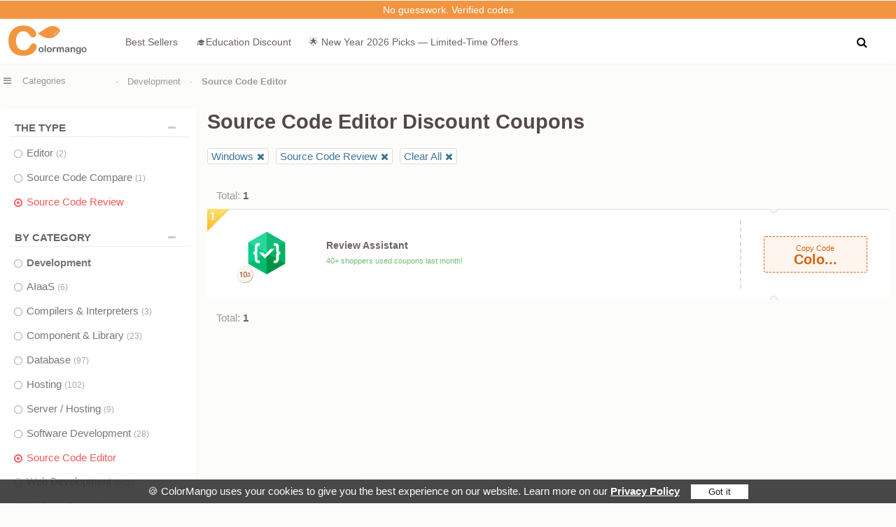

--- FILE ---
content_type: text/html; Charset=UTF-8
request_url: https://d3fqza4moyp3c4.cloudfront.net/development/source-code-editor/win_1.html?filter2=Source-Code-Review
body_size: 10643
content:
<!DOCTYPE html><html lang="en"><head><link rel="canonical" href="https://www.colormango.com/development/source-code-editor/index.html?filter2=Source-Code-Review" /> <meta http-equiv="Content-Type" content="text/html; charset=utf-8" /><meta name="viewport" content="width=device-width, initial-scale=1" /><meta name="robots" content="max-image-preview:large" /><meta property="fb:app_id" content="916141898506247" /><link rel="alternate" type="application/rss+xml" title="RSS 2.0" href="https://www.colormango.com/rss/blog.xml" /><link rel="alternate" type="application/atom+xml" title="Atom 1.0" href="https://www.colormango.com/rss/blog.atom" /><meta property="og:site_name" content="ColorMango" /><meta property="og:title" content="Source Code Review,  for Windows Discount Coupons" /><meta property="og:type" content="product" /><meta property="og:url" content="https://www.colormango.com/development/source-code-editor/index.html?filter2=Source-Code-Review" /><meta property="og:description" content="Buy Source Code Review Apps,  for Windows" /><meta name="twitter:site" content="@colormangonow"><title>Source Code Review,  for Windows Discount Coupons</title><!--<link rel="preconnect" href="https://fonts.gstatic.com">--><link rel="preload" as="style" href="https://www.colormango.com/skin/czmbmin-new.css" /><link rel="preload" as="font" href="/skin/fonts/fontawesome-webfont.woff2" type="font/woff2" crossorigin /><link rel="preload" as="image" href="https://www.colormango.com/skin/colormango.svg" media="screen and (min-width: 979px)" /><style>.month_rank{float: left;width: 100%;margin:5px 0;font-size: 11px;line-height: 12px;color:#2a9d2fab}.cata-top{position: absolute;top: -1px;left: 0;width: 32px;height: 32px;z-index:1}.list_bottom_used {position: absolute;left: 62%;top: 24px}.article-row{border: 1px solid #ddd;box-shadow: 0 1px 2px rgb(46 61 73 / 8%);margin: 0 0 15px;width:calc(100% - 2px);float: left;background:#fff}.article-title a{float: left;margin: 20px 0 0 10px;font-size: 18px;color:#222}.article-title a:hover{color: #f55a58}.catalog-article{float: left;margin: 10px 0 0 0;width:100%}.article-img{float: left;width: 180px}.article-title{float: left;width: calc(100% - 185px)}.article-img img{max-width:180px;}.viewmore.arrowup::after{content: "\f0d8";}.viewmore::after{font: normal normal normal 14px/1 FontAwesome;margin: 0px 0 0 5px;content: "\f0d7"}.viewmore {float: left;font-size: 13px;font-weight: 600;color: #666;padding: 5px 0;cursor: pointer;position: relative;margin: -6px 0 20px 0;background: #f7f7f7;width: 99%;text-align: center;box-shadow: 1px 1px 1px 0px #eee;}.hr_percent{background:url('/images/hr_percent.png') repeat-x;margin: 7px 5px 7px 1px;height: 8px;padding: 0;float:left}.hr_percent.the1{background-position:0 -13px;width:15px}.hr_percent_main label{float: left;font-size:11px}.hr_percent_main{float:left;width:90%;margin:0 0 5px 0}.prevnext{width:980px;float:left;margin:10px 0;padding:10px}.columns{width:47%;float:left}.columns a{color:#505050}.columns a:hover{color:#f55a58}.columns.text-right{float:right;text-align:right}.catalognav_a{float:left;margin-top:-10px}.catalogpolls span{margin:0;font-size:12px;float:none}.catalogpolls{margin:0 auto;max-width:820px}.tipstable1 td{padding:10px 5px;border-bottom:1px solid #eee;border-left:1px solid #eee}.tipstable1{border-collapse: collapse}.tipstable1 td:first-child{border-left:none}.free1{opacity:1;padding: 3px 7px;border: 1px solid #ccc;color: #333;background: linear-gradient(to bottom,#fff 0,#fafafa 100%);border-radius:3px;font-size:0.9rem}.free1.the1{color:#ccc}.free1.the1:hover{background: linear-gradient(to bottom,#fff 0,#fafafa 100%);border: 1px solid #ccc;color:#ccc;cursor:text}.free1:hover{background:#fff;color:#333;border:1px solid #eee;font-weight:400}.pros{color:#2a9d2f}.cons{color:#f55a58}.catalog_root_left{float:right;width:287px;padding:10px;border-top: 1px dashed #ccc}.catalog_root_main{float:left;margin:2px 0 2px 0;width:98%;}.cataloglistip{color:#505050;float: left;padding:5px 0 5px 5px;margin: 0;width:99%;font-size:13px;margin-bottom: 10px;background: #fff;box-shadow: 0 1px 3px #eee}.tipsimg{max-width:245px;border: 1px solid #ccc;padding:5px;background:#eee;margin: 5px 5px 2px 5px;float:right}.cataloglistip ul{float:left}.cataloglistip ul li{list-style-image: url('/images/li_green.png');margin-left:10px}.cataloglistip ul.decimal li{list-style-image: none;list-style-type: decimal}.cataloglistip label{float:left;margin: 0 0 10px 3px;min-width: 93%}.cataloglistip span{float:left;line-height: 35px;font-weight: 400;width:auto;font-size: 18px;margin-top: -11px;color:#f96b05}.cataloglistip .list-step span{width:99%}.cataloglistip span img{float:left}.cataloglistip div.catalog{width:635px;margin:0 0 0 -15px;box-shadow:none}.cataloglistip div.childCatalog li.the2:hover{cursor: pointer}.cataloglistip div.childCatalog li.the2 {width:643px;font-size: 16px;color: #36b}.cataloglistip div.childCatalog li.the1 {width:632px;padding-bottom:10px;margin-left:7px}.cataloglistip div.childCatalog span{width:36px}.cataloglistip div.childCatalog li.the1 label{border:1px solid #ccc;background: linear-gradient(to bottom,#ffffff 0,#fafafa 100%);min-width: 191px;margin:20px 6px 0 0;border-radius:3px;font-size: 14px}.cataloglistip div.childCatalog li.the1 label a{color:#666;float: left;line-height: 33px;padding: 5px 10px;width: calc(100% - 20px)}.cataloglistip div.childCatalog li.the1 label a:hover{background: #e9e9e9;}.cataloglistip div.childCatalog li.the1 label img{float:left}.cataloglistip ul.extereference li{list-style-image:none;line-height:32px;font-size:16px;background:url('/images/icon_out.png') no-repeat;padding-left:32px}.list-step div.rootCatalog{margin-bottom:0}.list-step div.childCatalog{padding-top:0}.list-step{border-left: 1px dashed #e4e4e4;float:left;position: relative;padding: 0 0 20px 15px;margin: 0 0 0 10px}.list-step.the1{margin-right:0;padding: 0 0 0 15px;width:100%}#fancybox-left-ico{left:20px;}#fancybox-right-ico{left:10px;}#fancybox-right:hover,#fancybox-left:hover{opacity: 1;}#fancybox-right {right: -60px;width:60px;opacity: 0.5;}#fancybox-left {left: -60px;width:60px;opacity: 0.5;} @font-face{font-family:'FontAwesome';font-display: swap; src:url('/skin/fonts/fontawesome-webfont.woff2') format('woff2');font-weight:normal;font-style:normal;}.fa{	display:inline-block;font:normal normal normal 14px/1 FontAwesome;    font-size:inherit;    text-rendering:auto;    -webkit-font-smoothing:antialiased;    -moz-osx-font-smoothing:grayscale}.fa-lg{	font-size:1.33333333em;    line-height:.75em;vertical-align:-15%}.fa-2x{font-size:2em}.fancybox-slide--iframe .fancybox-content{max-width  : 80%;max-height : 80%; margin: 0}.fa-3x{font-size:3em}.fa-4x{font-size:4em}.fa-5x{font-size:5em}.fa-fw{width:1.28571429em;text-align:center}.fa-ul{padding-left:0;margin-left:2.14285714em;list-style-type:none}.fa-ul>li{position:relative}.fa-li{position:absolute;left:-2.14285714em;width:2.14285714em;top:.14285714em;text-align:center}.fa-li.fa-lg{left:-1.85714286em}.fa-border{padding:.2em .25em .15em;border:solid .08em #eee;border-radius:.1em}.fa-pull-left{float:left}.fa-pull-right{float:right}.fa.fa-pull-left{margin-right:.3em}.fa.fa-pull-right{margin-left:.3em}.pull-right{float:right}.pull-left{float:left}.fa.pull-left{margin-right:.3em}.fa.pull-right{margin-left:.3em}.fa-spin{-webkit-animation:fa-spin 2s infinite linear;animation:fa-spin 2s infinite linear}.fa-pulse{-webkit-animation:fa-spin 1s infinite steps(8);animation:fa-spin 1s infinite steps(8)}@-webkit-keyframes fa-spin{0%{-webkit-transform:rotate(0deg);transform:rotate(0deg)}100%{-webkit-transform:rotate(359deg);transform:rotate(359deg)}}@keyframes fa-spin{0%{-webkit-transform:rotate(0deg);transform:rotate(0deg)}100%{-webkit-transform:rotate(359deg);transform:rotate(359deg)}}.fa-rotate-90{-ms-filter:"progid:DXImageTransform.Microsoft.BasicImage(rotation=1)";-webkit-transform:rotate(90deg);-ms-transform:rotate(90deg);transform:rotate(90deg)}.fa-rotate-180{-ms-filter:"progid:DXImageTransform.Microsoft.BasicImage(rotation=2)";-webkit-transform:rotate(180deg);-ms-transform:rotate(180deg);transform:rotate(180deg)}.fa-rotate-270{-ms-filter:"progid:DXImageTransform.Microsoft.BasicImage(rotation=3)";-webkit-transform:rotate(270deg);-ms-transform:rotate(270deg);transform:rotate(270deg)}.fa-flip-horizontal{-ms-filter:"progid:DXImageTransform.Microsoft.BasicImage(rotation=0, mirror=1)";-webkit-transform:scale(-1, 1);-ms-transform:scale(-1, 1);transform:scale(-1, 1)}.fa-flip-vertical{-ms-filter:"progid:DXImageTransform.Microsoft.BasicImage(rotation=2, mirror=1)";-webkit-transform:scale(1, -1);-ms-transform:scale(1, -1);transform:scale(1, -1)}:root .fa-rotate-90,:root .fa-rotate-180,:root .fa-rotate-270,:root .fa-flip-horizontal,:root .fa-flip-vertical{filter:none}.fa-stack{position:relative;display:inline-block;width:2em;height:2em;line-height:2em;vertical-align:middle}.fa-stack-1x,.fa-stack-2x{position:absolute;left:0;width:100%;text-align:center}.fa-stack-1x{line-height:inherit}.fa-stack-2x{font-size:2em}.fa-inverse{color:#fff}.fa-popular:before{content:"\e900"}.fa-search:before{content:"\f002"}.fa-envelope-o:before{content:"\f003"}.fa-star:before{content:"\f005"}.fa-bug:before{content: "\f188"}.fa-star-o:before{content:"\f006"}.fa-user:before{content:"\f007"}.fa-th-large:before{content:"\f009"}.fa-th:before{content:"\f00a"}.fa-th-list:before{content:"\f00b"}.fa-check:before{content:"\f00c"}.fa-remove:before,.fa-close:before,.fa-times:before{content:"\f00d"}.fa-power-off:before{content:"\f011"}.fa-gear:before,.fa-cog:before{content:"\f013"}.fa-home:before{content:"\f015"}.fa-file-o:before{content:"\f016"}.fa-clock-o:before{content:"\f017"}.fa-download:before{content:"\f019"}.fa-arrow-circle-o-down:before{content:"\f01a"}.fa-arrow-circle-o-up:before{content:"\f01b"}.fa-play-circle-o:before{content:"\f01d"}.fa-lock:before{content:"\f023"}.fa-tag:before{content:"\f02b"}.fa-tags:before{content:"\f02c"}.fa-bookmark:before{content:"\f02e"}.fa-align-justify:before{content:"\f039"}.fa-list:before{content:"\f03a"}.fa-video-camera:before{content:"\f03d"}.fa-photo:before,.fa-image:before,.fa-picture-o:before{content:"\f03e"}.fa-pencil:before{content:"\f040"}.fa-map-marker:before{content:"\f041"}.fa-share-square-o:before{content:"\f045"}.fa-check-square-o:before{content:"\f046"}.fa-play:before{content:"\f04b"}.fa-pause:before{content:"\f04c"}.fa-stop:before{content:"\f04d"}.fa-chevron-left:before{content:"\f053"}.fa-chevron-right:before{content:"\f054"}.fa-plus-circle:before{content:"\f055"}.fa-minus-circle:before{content:"\f056"}.fa-times-circle:before{content:"\f057"}.fa-check-circle:before{content:"\f058"}.fa-question-circle:before{content:"\f059"}.fa-info-circle:before{content:"\f05a"}.fa-times-circle-o:before{content:"\f05c"}.fa-check-circle-o:before{content:"\f05d"}.fa-arrow-left:before{content:"\f060"}.fa-arrow-right:before{content:"\f061"}.fa-arrow-up:before{content:"\f062"}.fa-arrow-down:before{content:"\f063"}.fa-mail-forward:before{content:"\f064"}.fa-share:before{content: "\f1e0"}.fa-plus:before{content:"\f067"}.fa-minus:before{content:"\f068"}.fa-exclamation-circle:before{content:"\f06a"}.fa-gift:before{content:"\f06b"}.fa-fire:before{content:"\f06d"}.fa-qa:before{content:"\f1a7"}.fa-eye:before{content:"\f06e"}.fa-warning:before,.fa-exclamation-triangle:before{content:"\f071"}.fa-calendar:before{content:"\f073"}.fa-comment:before{content:"\f075"}.fa-chevron-up:before{content:"\f077"}.fa-chevron-down:before{content:"\f078"}.fa-shopping-cart:before{content:"\f07a"}.fa-folder:before{content:"\f07b"}.fa-folder-open:before{content:"\f07c"}.fa-bar-chart:before{content:"\f080"}.fa-twitter-square:before{content:"\f081"}.fa-facebook-square:before{content:"\f082"}.fa-comments:before{content:"\f086"}.fa-thumbs-o-up:before{content:"\f087"}.fa-thumbs-o-down:before{content:"\f088"}.fa-star-half:before{content:"\f089"}.fa-heart-o:before{content:"\f08a"}.fa-sign-out:before{content:"\f08b"}.fa-linkedin-square:before{content:"\f08c"}.fa-thumb-tack:before{content:"\f08d"}.fa-external-link:before{content:"\f08e"}.fa-sign-in:before{content:"\f090"}.fa-trophy:before{content:"\f091"}.fa-upload:before{content:"\f093"}.fa-lemon-o:before{content:"\f094"}.fa-phone:before{content:"\f095"}.fa-square-o:before{content:"\f096"}.fa-bookmark-o:before{content:"\f097"}.fa-phone-square:before{content:"\f098"}.fa-twitter:before{content:"\f099"}.fa-facebook-f:before,.fa-facebook:before{content:"\f09a"}.fa-unlock:before{content:"\f09c"}.fa-credit-card:before{content:"\f09d"}.fa-feed:before,.fa-rss:before{content:"\f09e"}.fa-bell:before{content:"\f0f3"}.fa-certificate:before{content:"\f0a3"}.fa-arrow-circle-left:before{content:"\f0a8"}.fa-arrow-circle-right:before{content:"\f0a9"}.fa-arrow-circle-up:before{content:"\f0aa"}.fa-arrow-circle-down:before{content:"\f0ab"}.fa-globe:before{content:"\f0ac"}.fa-filter:before{content:"\f0b0"}.fa-group:before,.fa-users:before{content:"\f0c0"}.fa-cloud:before{content:"\f0c2"}.fa-stopno:before{content:"\f2c4"}.fa-cut:before,.fa-scissors:before{content:"\f0c4"}.fa-copy:before,.fa-files-o:before{content:"\f0c5"}.fa-square:before{content:"\f0c8"}.fa-navicon:before,.fa-reorder:before,.fa-bars:before{content:"\f0c9"}.fa-list-ul:before{content:"\f0ca"}.fa-magic:before{content:"\f0d0"}.fa-pinterest:before{content:"\f0d2"}.fa-pinterest-square:before{content:"\f0d3"}.fa-money:before{content:"\f0d6"}.fa-caret-down:before{content:"\f0d7"}.fa-caret-up:before{content:"\f0d8"}.fa-caret-left:before{content:"\f0d9"}.fa-caret-right:before{content:"\f0da"}.fa-unsorted:before,.fa-sort:before{content:"\f0dc"}.fa-sort-down:before,.fa-sort-desc:before{content:"\f0dd"}.fa-sort-up:before,.fa-sort-asc:before{content:"\f0de"}.fa-envelope:before{content:"\f0e0"}.fa-linkedin:before{content:"\f0e1"}.fa-comment-o:before{content:"\f0e5"}.fa-comments-o:before{content:"\f0e6"}.fa-flash:before,.fa-bolt:before{content:"\f0e7"}.fa-umbrella:before{content:"\f0e9"}.fa-paste:before,.fa-clipboard:before{content:"\f0ea"}.fa-lightbulb-o:before{content:"\f0eb"}.fa-cloud-download:before{content:"\f0ed"}.fa-cloud-upload:before{content:"\f0ee"}.fa-bell-o:before{content:"\f0a2"}.fa-coffee:before{content:"\f0f4"}.fa-file-text-o:before{content:"\f0f6"}.fa-plus-square:before{content:"\f0fe"}.fa-angle-double-left:before{content:"\f100"}.fa-angle-double-right:before{content:"\f101"}.fa-angle-double-up:before{content:"\f102"}.fa-angle-double-down:before{content:"\f103"}.fa-angle-left:before{content:"\f104"}.fa-angle-right:before{content:"\f105"}.fa-angle-up:before{content:"\f106"}.fa-angle-down:before{content:"\f107"}.fa-desktop:before{content:"\f108"}.fa-laptop:before{content:"\f109"}.fa-mobile-phone:before,.fa-mobile:before{content:"\f10b"}.fa-circle-o:before{content:"\f10c"}.fa-quote-left:before{content:"\f10d"}.fa-quote-right:before{content:"\f10e"}.fa-circle:before{content:"\f111"}.fa-mail-reply:before,.fa-reply:before{content:"\f112"}.fa-meh-o:before{content:"\f11a"}.fa-code:before{content:"\f121"}.fa-mail-reply-all:before,.fa-reply-all:before{content:"\f122"}.fa-star-half-empty:before,.fa-star-half-full:before,.fa-star-half-o:before{content:"\f123"}.fa-location-arrow:before{content:"\f124"}.fa-crop:before{content:"\f125"}.fa-question:before{content:"\f128"}.fa-info:before{content:"\f129"}.fa-exclamation:before{content:"\f12a"}.fa-shield:before{content:"\f132"}.fa-calendar-o:before{content:"\f133"}.fa-chevron-circle-left:before{content:"\f137"}.fa-chevron-circle-right:before{content:"\f138"}.fa-chevron-circle-up:before{content:"\f139"}.fa-chevron-circle-down:before{content:"\f13a"}.fa-unlock-alt:before{content:"\f13e"}.fa-ellipsis-h:before{content:"\f141"}.fa-ellipsis-v:before{content:"\f142"}.fa-rss-square:before{content:"\f143"}.fa-play-circle:before{content:"\f144"}.fa-ticket:before{content:"\f145"}.fa-minus-square:before{content:"\f146"}.fa-minus-square-o:before{content:"\f147"}.fa-check-square:before{content:"\f14a"}.fa-external-link-square:before{content:"\f14c"}.fa-share-square:before{content:"\f14d"}.fa-toggle-down:before,.fa-caret-square-o-down:before{content:"\f150"}.fa-toggle-up:before,.fa-caret-square-o-up:before{content:"\f151"}.fa-toggle-right:before,.fa-caret-square-o-right:before{content:"\f152"}.fa-euro:before,.fa-eur:before{content:"\f153"}.fa-gbp:before{content:"\f154"}.fa-dollar:before,.fa-usd:before{content:"\f155"}.fa-cny:before,.fa-rmb:before,.fa-yen:before,.fa-jpy:before{content:"\f157"}.fa-file:before{content:"\f15b"}.fa-file-text:before{content:"\f15c"}.fa-sort-alpha-asc:before{content:"\f15d"}.fa-sort-alpha-desc:before{content:"\f15e"}.fa-thumbs-up:before{content:"\f164"}.fa-thumbs-down:before{content:"\f165"}.fa-youtube-square:before{content:"\f166"}.fa-youtube:before{content:"\f167"}.fa-youtube-play:before{content:"\f16a"}.fa-instagram:before{content:"\f16d"}.fa-long-arrow-down:before{content:"\f175"}.fa-long-arrow-up:before{content:"\f176"}.fa-long-arrow-left:before{content:"\f177"}.fa-long-arrow-right:before{content:"\f178"}.fa-apple:before{content:"\f179"}.fa-windows:before{content:"\f17a"}.fa-android:before{content:"\f17b"}.fa-linux:before{content:"\f17c"}.fa-skype:before{content:"\f17e"}.fa-arrow-circle-o-right:before{content:"\f18e"}.fa-arrow-circle-o-left:before{content:"\f190"}.fa-toggle-left:before,.fa-caret-square-o-left:before{content:"\f191"}.fa-dot-circle-o:before{content:"\f192"}.fa-plus-square-o:before{content:"\f196"}.fa-envelope-square:before{content:"\f199"}.fa-wordpress:before{content:"\f19a"}.fa-google:before{content:"\f1a0"}.fa-reddit:before{content:"\f1a1"}.fa-reddit-square:before{content:"\f1a2"}.fa-x:before{content:"\f2c5"}.fa-language:before{content:"\f1ab"}.fa-steam:before{content:"\f1b6"}.fa-steam-square:before{content:"\f1b7"}.fa-file-pdf-o:before{content:"\f1c1"}.fa-circle-o-notch:before{content:"\f1ce"}.fa-circle-thin:before{content:"\f1db"}.fa-share-alt:before{content:"\f1e0"}.fa-share-alt-square:before{content:"\f1e1"}.fa-newspaper-o:before{content:"\f1ea"}.fa-paypal:before{content:"\f1ed"}.fa-cc-paypal:before{content:"\f1f4"}.fa-copyright:before{content:"\f1f9"}.fa-toggle-off:before{content:"\f204"}.fa-toggle-on:before{content:"\f205"}.fa-cc:before{content:"\f20a"}.fa-cart-plus:before{content:"\f217"}.fa-cart-arrow-down:before{content:"\f218"}.fa-diamond:before{content:"\f219"}.fa-user-secret:before{content:"\f21b"}.fa-street-view:before{content:"\f21d"}.fa-heartbeat:before{content:"\f21e"}.fa-genderless:before{content:"\f22d"}.fa-facebook-official:before{content:"\f230"}.fa-pinterest-p:before{content:"\f231"}.fa-whatsapp:before{content:"\f232"}.fa-server:before{content:"\f233"}.fa-user-plus:before{content:"\f234"}.fa-expeditedssl:before{content:"\f23e"}.fa-sticky-note:before{content:"\f249"}.fa-sticky-note-o:before{content:"\f24a"}.fa-clone:before{content:"\f24d"}.fa-registered:before{content:"\f25d"}.fa-safari:before{content:"\f267"}.fa-chrome:before{content:"\f268"}.fa-firefox:before{content:"\f269"}.fa-amazon:before{content:"\f270"}.fa-commenting:before{content:"\f27a"}.fa-commenting-o:before{content:"\f27b"}.fa-reddit-alien:before{content:"\f281"}.fa-credit-card-alt:before{content:"\f283"}.fa-pause-circle:before{content:"\f28b"}.fa-pause-circle-o:before{content:"\f28c"}.fa-shopping-bag:before{content:"\f290"}.fa-hashtag:before{content:"\f292"}.fa-percent:before{content:"\f295"}.fa-question-circle-o:before{content:"\f29c"}.fa-viadeo:before{content:"\f2a9"}.fa-viadeo-square:before{content:"\f2aa"}.fa-snapchat:before{content:"\f2ab"}.fa-snapchat-ghost:before{content:"\f2ac"}.fa-snapchat-square:before{content:"\f2ad"}.fa-first-order:before{content:"\f2b0"}.fa-yoast:before{content:"\f2b1"}.fa-envelope-open:before{content:"\f2b6"}.fa-envelope-open-o:before{content:"\f2b7"}.fa-user-circle:before{content:"\f2bd"}.fa-user-circle-o:before{content:"\f2be"}.fa-user-o:before{content:"\f2c0"}.fa-drivers-license-o:before,.fa-id-card-o:before{content:"\f2c3"}.fa-free-code-camp:before{content:"\f2c5"}.fa-hottest:before{content:"\e900"}.sr-only{position:absolute;width:1px;height:1px;padding:0;margin:-1px;overflow:hidden;clip:rect(0, 0, 0, 0);border:0}.sr-only-focusable:active,.sr-only-focusable:focus{position:static;width:auto;height:auto;margin:0;overflow:visible;clip:auto}</style><link rel="alternate" hreflang="x-default" href="https://www.colormango.com/development/source-code-editor/win_1.html?filter2=Source-Code-Review" /><link rel="alternate" hreflang="en" href="https://www.colormango.com/development/source-code-editor/win_1.html?filter2=Source-Code-Review" /><link rel="alternate" hreflang="ja" href="https://jp.colormango.com/development/source-code-editor/win_1.html?filter2=Source-Code-Review" /><link rel="alternate" hreflang="de" href="https://de.colormango.com/development/source-code-editor/win_1.html?filter2=Source-Code-Review" /><link rel="alternate" hreflang="fr" href="https://fr.colormango.com/development/source-code-editor/win_1.html?filter2=Source-Code-Review" /><link rel="stylesheet" type="text/css" href="https://www.colormango.com/skin/czmbmin-new.css" /><link rel="preload" as="style" href="https://www.colormango.com/skin/fancybox/fancybox.4.min.css"><link rel="stylesheet" href="https://www.colormango.com/skin/fancybox/fancybox.4.min.css"><link rel="shortcut icon" href="https://www.colormango.com/skin/ico.png" type="image/png" /><script defer src="https://www.colormango.com/skin/fancybox/fancybox.4.min.js"></script><!-- Google Tag Manager --><script>if (window.innerWidth > 979) {(function(w,d,s,l,i){w[l]=w[l]||[];w[l].push({'gtm.start':new Date().getTime(),event:'gtm.js'});var f=d.getElementsByTagName(s)[0],j=d.createElement(s),dl=l!='dataLayer'?'&l='+l:'';j.async=true;j.src='https://www.googletagmanager.com/gtm.js?id='+i+dl;f.parentNode.insertBefore(j,f);})(window,document,'script','dataLayer','GTM-PBWHB8');}</script><!-- End Google Tag Manager --><script defer>if (window.innerWidth < 979) {}else{var s4=document.createElement("script");s4.src="/js/jquery.min.js";document.head.appendChild(s4);}</script><noscript><iframe src="https://www.googletagmanager.com/ns.html?id=GTM-PBWHB8" height="0" width="0" style="display:none;visibility:hidden"></iframe></noscript><script type="text/javascript" src="/js/changeview.js"></script></head><body class="index_body"><div id="showprivacy" class="setprivacy">🍪 ColorMango uses your cookies to give you the best experience on our website. Learn more on our <a href="/info/privacy.asp">Privacy Policy</a> <button onclick="hidesetprivacy()">Got it</button></div><a id="pagetop"></a><div id="mess_bar"><a href="/info/payout.asp">No guesswork. Verified codes</a></div><div class="site-support for_desk"><a href="/info/shopper-helper.asp" title="Customer Support"><i class="fa fa-comments"></i></a></div><div id="short-nav" class="clear"><span><a href="https://www.colormango.com/" class="sitelogo" title="A special store provides best desktop software at discount prices">&nbsp;</a><a href="https://www.colormango.com/top/">Best Sellers</a><a href="https://www.colormango.com/education/">🎓Education Discount</a><a href="/holidays.html">📩 Email‑exclusive offer</a><div id="topads1"></div><button class="top-search" data-fancybox="dialog" data-src="#dld-ad1" title="Find Best Deals"><i class="fa fa-search"></i></button></span></div><div id="dld-ad1"><span class="for_mobile"><a href="https://www.colormango.com/" class="sitelogo" title="A special store provides best desktop software at discount prices">&nbsp;</a></span><div class="search_top"><form action="/search/index.asp" method="get" name="sForm"><input placeholder="Search Discount" class="inputsearch" name="keyword" type="text" value="" size="80" maxlength="100" /><button class="searchSubmitBtn_new" type="submit" title="Find Best Deals"><i class="fa fa-search"></i></button></form></div></div><!--Categories--><div class="main_nav_shell"><div id="main_nav"><ul class="new"  id="topbanner_js"></ul></div></div><!--download search--><div id="main"><div class="mobile-overlay" id="mobileOverlay"></div><div id="smoothmenu1" class="ddsmoothmenu the1"><ul><li><div title="Full Product Directory" class="shopallcate" id="categoriesBtn"><i class="fa fa-bars" style="margin-right: 16px;"></i><label class="desk_cate">Categories</label></div><ul id="c-toggle-menu"><li>  <li class="active" data-default-open="1"><a href="/ai-deals/win_1.html" class="new_menu"><h3>AI Deals</h3><i class="fa fa-chevron-right"></i></a>  <ul class="menuitem">      <li><a href="/ai-deals/ai-agents-automation/win_1.html">AI Agents & Automation</a></li>      <li><a href="/ai-deals/ai-analytics-bi/win_1.html">AI Analytics & BI</a></li>      <li><a href="/ai-deals/ai-avatars-characters/win_1.html">AI Avatars & Characters</a></li>      <li><a href="/ai-deals/ai-audio/win_1.html">AI Audio</a></li>      <li><a href="/ai-deals/ai-chatbots-support/win_1.html">AI Chatbots & Support</a></li>      <li><a href="/ai-deals/ai-cybersecurity/win_1.html">AI Cybersecurity</a></li>      <li><a href="/ai-deals/ai-design-ui/win_1.html">AI Design & UI</a></li>      <li><a href="/ai-deals/ai-image/win_1.html">AI Image</a></li>      <li><a href="/ai-deals/ai-marketing/win_1.html">AI Marketing</a></li>      <li><a href="/ai-deals/ai-office-productivity/win_1.html">AI Office & Productivity</a></li>      <li><a href="/ai-deals/ai-programming-data/win_1.html">AI Programming & Data</a></li>      <li><a href="/ai-deals/ai-seo/win_1.html">AI SEO</a></li>      <li><a href="/ai-deals/ai-video/win_1.html">AI Video</a></li>      <li><a href="/ai-deals/ai-voice/win_1.html">AI Voice</a></li>      <li><a href="/ai-deals/ai-writing/win_1.html">AI Writing</a></li>  </ul></li><li><h3 class="the1">Traditional Software Deals</h3></li><li><a href="/audio-video/win_1.html" >Audio & Video<i class="fa fa-chevron-right"></i></a><ul class="menuitem the1"><li><a href="/audio-video/streaming-software/win_1.html">Streaming Software</a></li><li><a href="/audio-video/media-players/win_1.html">Media Players</a></li><li><a href="/audio-video/music-video-management/win_1.html">Music & Video Management</a></li><li><a href="/audio-video/video-capture-software/win_1.html">Video Capture Software</a></li><li><a href="/audio-video/video-editing/win_1.html">Video Editing</a></li><li class="the1"><a href="/audio-video/video-converters/win_1.html">Video Converters</a></li><hr class="hr_menu"><li><a href="/audio-video/audio-production/win_1.html">Audio Production</a></li><li><a href="/audio-video/audio-recorders/win_1.html">Audio Recorders</a></li><li><a href="/audio-video/audio-converters/win_1.html">Audio Converters</a></li><li><a href="/audio-video/dj-audio-mixer/win_1.html">DJ & Audio Mixer</a></li><li><a href="/audio-video/cd-dvd-blu-ray/win_1.html">CD/DVD/Blu-ray</a></li></ul></li><li><a href="/security-software/win_1.html" >Security Software<i class="fa fa-chevron-right"></i></a><ul class="menuitem the1"><li><a href="/security-software/antivirus/win_1.html">Antivirus</a></li><li><a href="/security-software/business-security-software/win_1.html">Business Security Software</a></li><li><a href="/security-software/encryption-tools/win_1.html">Encryption Tools</a></li><li class="the1"><a href="/security-software/internet-security/win_1.html">Internet Security</a></li><li class="the1"><a href="/security-software/monitoring-access-control/win_1.html">Monitoring & Access Control</a></li><li><a href="/security-software/password-managers/win_1.html">Password Managers</a></li><li><a href="/security-software/privacy-protection/win_1.html">Privacy Protection</a></li></ul></li><li><a href="/utilities/win_1.html" >Utilities<i class="fa fa-chevron-right"></i></a><ul class="menuitem the1"><li><a href="/utilities/automation-tools/win_1.html">Automation Tools</a></li><li><a href="/utilities/compression-tools/win_1.html">Compression Tools</a></li><li  class="the1"><a href="/utilities/data-backup/win_1.html">Data Backup</a></li><li  class="the1"><a href="/utilities/data-recovery-file-repair/win_1.html">Data Recovery & File Repair</a></li><li><a href="/utilities/desktop-utilities/win_1.html">Desktop Utilities</a></li><li><a href="/utilities/driver-software-update/win_1.html">Driver / Software Update</a></li><li><a href="/utilities/file-disk-management/win_1.html">File & Disk Management</a></li><li  class="the1"><a href="/utilities/mobile-phone-tools/win_1.html">Mobile Phone Tools</a></li><li><a href="/utilities/printer-software/win_1.html">Printer Software</a></li><li class="the1"><a href="/utilities/system-optimizer-maintenance/win_1.html">System Optimizer & Maintenance</a></li></ul></li><li><a href="/business/win_1.html" >Business<i class="fa fa-chevron-right"></i></a><ul class="menuitem the1"><li><a href="/business/accounting-finance/win_1.html">Accounting & Finance</a></li><li><a href="/business/business-application/win_1.html">Business Application</a></li><li><a href="/business/forex-stock-software/win_1.html">Forex / Stock Software</a></li><li><a href="/business/office-tools/win_1.html">Office Tools</a></li><li class="the1"><a href="/business/pdf-tools/win_1.html">PDF Tools</a></li><li><a href="/business/personal-info-managers/win_1.html">Personal Info Managers</a></li><li><a href="/business/project-management/win_1.html">Project Management</a></li><li><a href="/business/text-document-editors/win_1.html">Text & Document Editors</a></li><li><a href="/business/vertical-markets/win_1.html">Vertical Markets</a></li></ul></li><li><a class="end" href="/development/win_1.html" >Development<i class="fa fa-chevron-right"></i></a> <ul class="menuitem the1">    <li><a href="/development/compilers-interpreters/win_1.html">Compilers & Interpreters</a></li>  <li><a href="/development/component-library/win_1.html">Component & Library</a></li>  <li><a href="/development/software-development/win_1.html">Software Development</a></li>  <li><a href="/development/source-code-editor/win_1.html">Source Code Editor</a></li>    <li><a href="/development/database/win_1.html">Database</a></li>  <li><a href="/development/server/win_1.html">Server / Hosting</a></li>    <li><a href="/development/web-development/win_1.html">Web Development</a></li>  <li><a href="/development/website-promotion/win_1.html">Website Promotion</a></li></dl>   </ul></li><li><a href="/photo-graphic-design/win_1.html" >Photo & Graphic Design<i class="fa fa-chevron-right"></i></a><ul class="menuitem the1"><li><a href="/photo-graphic-design/3d-modeling/win_1.html">3D Modeling</a></li><li><a href="/photo-graphic-design/animation-tools/win_1.html">Animation Tools</a></li><li><a href="/photo-graphic-design/cad/win_1.html">CAD</a></li><li class="the1"><a href="/photo-graphic-design/digital-photo-image/win_1.html">Digital Photo/Image</a></li><li><a href="/photo-graphic-design/font-tools/win_1.html">Font Tools</a></li><li><a href="/photo-graphic-design/graphic-design/win_1.html">Graphic Design</a></li><li><a href="/photo-graphic-design/graphic-viewers/win_1.html">Graphic Viewers</a></li><li><a href="/photo-graphic-design/screen-capture/win_1.html">Screen Capture</a></li></ul></li><li><a href="/internet/win_1.html" >Internet<i class="fa fa-chevron-right"></i></a><ul class="menuitem the1"><li><a href="/internet/download-managers/win_1.html">Download Managers</a></li><li><a href="/internet/file-sharing/win_1.html">File Sharing</a></li><li><a href="/internet/ftp-software/win_1.html">FTP Software</a></li><li><a href="/internet/network-monitoring-management/win_1.html">Network Monitoring & Management</a></li><li><a href="/internet/remote-control/win_1.html">Remote Control</a></li><li><a href="/internet/vpn/win_1.html">VPN</a></li></ul></li><li><a href="/social-communication/win_1.html" >Social & Communication<i class="fa fa-chevron-right"></i></a><ul class="menuitem the1"><li><a href="/social-communication/instant-messaging/win_1.html">Instant Messaging</a></li><li><a href="/social-communication/voip-web-conference/win_1.html">VoIP & Web Conference</a></li><li><a href="/social-communication/webcam-software/win_1.html">Webcam Software</a></li><li><a href="/social-communication/social-media-tools/win_1.html">Social Media Tools</a></li><li><a href="/social-communication/email-backup-recovery/win_1.html">Email Backup & Recovery</a></li><li><a href="/social-communication/email-client-utilities/win_1.html">Email Client & Utilities</a></li><li><a href="/social-communication/email-marketing-newsletter/win_1.html">Email Marketing & Newsletter</a></li><li><a href="/social-communication/email-migration/win_1.html">Email Migration</a></li><li><a href="/social-communication/email-security/win_1.html">Email Security</a></li></ul></li><li><a href="/home-hobby/win_1.html" >Home & Hobby<i class="fa fa-chevron-right"></i></a><ul class="menuitem the1"><li><a href="/home-hobby/calendar-planner/win_1.html">Calendar & Planner</a></li><li><a href="/home-hobby/dictionaries-translation/win_1.html">Dictionaries & Translation</a></li><li><a href="/home-hobby/e-book-literature/win_1.html">e-Book & Literature</a></li><li><a href="/home-hobby/health-nutrition/win_1.html">Health & Nutrition</a></li><li><a href="/home-hobby/hobby/win_1.html">Hobby</a></li><li><a href="/home-hobby/teaching-testing/win_1.html">Teaching & Testing</a></li></ul></li><li><a href="/electronics-accessories/win_1.html" >Electronics & Accessories<i class="fa fa-chevron-right"></i></a><ul class="menuitem the1"><li><a href="/electronics-accessories/av-equipment/win_1.html">AV Equipment</a></li><li><a href="/electronics-accessories/arts-crafts/win_1.html">Arts & Crafts</a></li><li><a href="/electronics-accessories/beauty-care/win_1.html">Beauty Care</a></li><li><a href="/electronics-accessories/charging-accessories/win_1.html">Charging Accessories</a></li><li><a href="/electronics-accessories/computers/win_1.html">Computers</a></li><li><a href="/electronics-accessories/phone-accessories/win_1.html">Phone & Accessories</a></li><li><a href="/electronics-accessories/wearable-devices/win_1.html">Wearable Devices</a></li><li><a href="/electronics-accessories/smart-home/win_1.html">Smart Home</a></li><li><a href="/electronics-accessories/smart-pet-device/win_1.html">Smart Pet Device</a></li></ul></li><li class="for_mobile"><a href="#">Special Deals<i class="fa fa-chevron-right"></i></a><ul class="menuitem"><li><a href="/top/win_1.html">Best Sellers</a></li><li ><a href="/education/win_1.html">🎓Education Discount</a></li><li><a href="/holidays.html">📧 Newsletter Exclusive</a></li></ul></li></ul></li></ul></div><div id="searchbanner" class="for_desk"></div><!--Style_Down_List.htm--><div class="catetitle_shell"><div id="catetite"><ul><li class="nav_t">-</li><li><a href="/development/win_1.html">Development</a></li><li class="nav_t">-</li><li><a href="/development/source-code-editor/win_1.html"><strong>Source Code Editor</strong></a></li></div></div><!--body--><div class="newtoplist"></div><div class="left1 for_desk"><div class="category boxstyle"><div id="filter2title" class="title1" onclick="changetocategory('filter2')">THE TYPE<span id="filter2span" class="leftspan"></span></div><dl id="filter2"><dd><a href="/development/source-code-editor/win_1.html?filter2=Editor">Editor <label>(2)</label></a></dd><dd><a href="/development/source-code-editor/win_1.html?filter2=Source-Code-Compare">Source Code Compare <label>(1)</label></a></dd><dd><a href="/development/source-code-editor/win_1.html" class="href_del">Source Code Review</a></dd></dl></div><div class="category boxstyle"><div id="catetitle" class="title1 the1"  onclick="changetocategory('cate')">BY CATEGORY<span id="catespan" class="leftspan"></span></div><dl id="cate"><dd><a href="/development/win_1.html"><strong>Development</strong></a></dd><dd><a href="/development/aiaas/">AIaaS <label>(6)</label></a></dd><dd><a href="/development/compilers-interpreters/win_1.html">Compilers & Interpreters <label>(3)</label></a></dd><dd><a href="/development/component-library/win_1.html">Component & Library <label>(23)</label></a></dd><dd><a href="/development/database/win_1.html">Database <label>(97)</label></a></dd><dd><a href="/development/hosting/win_1.html">Hosting <label>(102)</label></a></dd><dd><a href="/development/server/win_1.html">Server / Hosting <label>(9)</label></a></dd><dd><a href="/development/software-development/win_1.html">Software Development <label>(28)</label></a></dd><dd><a href="/development/" class="href_del">Source Code Editor</a></dd><dd><a href="/development/web-development/win_1.html">Web Development <label>(502)</label></a></dd><dd><a href="/development/website-promotion/win_1.html">Website Promotion <label>(217)</label></a></dd></dl></div></div><div class="catelist"><div class="newtoplist"><div class="toplist_new"><h1>Source Code Editor Discount Coupons</h1></div><div class="toplist_new_button"><a href="/development/source-code-editor/index.html?filter2=Source-Code-Review">Windows</a><a href="/development/source-code-editor/win_1.html">Source Code Review</a><a href="/development/source-code-editor/" class="for_desk">Clear All</a></div></div><div class="showpages for_desk"><span class="the1">Total: <b>1</b></span></div><div id="listmain" class="list_masonry"><!--start--><div class="listeach"><img src="/images/top1.png" class="cata-top"><div class="result7">  <dl>   <dt class="list_boxshot"><a href="/product/review-assistant_143417.html"><img loading="auto" class="quicktips" data-iframe="/quicktips/143417.html" src="https://www.colormango.com/development/s_boxshot/review-assistant_143417.png" alt="Review Assistant Discount Coupon" /></a></dt>   <dd class="the1new">   <div class="list_softname the2"><a href="/product/review-assistant_143417.html">Review Assistant</a></div>   <div class="month_rank">40+ shoppers used coupons last month!</div>   <div class="list_middle"></div>       <!--<div class="list_bottom">   <div class="list_bottom_rate"><div class="rate_area"><span class="rate_star stars stars-4"></span><label class="rate_img">4.0<div class="info_ratingsum"><div class="arrow"><em></em><i></i></div><div class="outofpoints">4.0 out of 5 stars</div><dl><dd>5 <i class="fa fa-star"></i></dd><dt><div class="pgressbar"><span style="width:50%"></span></div> 50% (2)</dt></dl><dl><dd>4 <i class="fa fa-star"></i></dd><dt><div class="pgressbar"><span style="width:0%"></span></div> 0% (0)</dt></dl><dl><dd>3 <i class="fa fa-star"></i></dd><dt><div class="pgressbar"><span style="width:50%"></span></div> 50% (2)</dt></dl><dl><dd>2 <i class="fa fa-star"></i></dd><dt><div class="pgressbar"><span style="width:0%"></span></div> 0% (0)</dt></dl><dl><dd>1 <i class="fa fa-star"></i></dd><dt><div class="pgressbar"><span style="width:0%"></span></div> 0% (0)</dt></dl></div></label></div><span></span></div><div class="list_bottom_used"><span class="salestotal">30 bought</span></div>    </div>-->   </dd>  </dl></div>   <div class="result9 the1"><div class="list-discount"><div class="list-discount-1">10%</div><div class="list-discount-2">OFF</div></div></div>   <div class="result11"><div class="tableshow_buynow"><a class="info_buynow activecode " href="/product/review-assistant_143417.html"><div class="tableshow_buynow_copycode">Copy Code</div><div class="tableshow_buynow_code">Colo...</div></a></div></div></div><!--end --><div class="showpages"><span class="the1">Total: <b>1</b></span></div></div></div><!--downd end--><div class="newtoplist"></div></div><div class="mobile_bottom"><a href="/info/shopper-helper.asp">Contact Us / Order Support</a><br><div class="foot_social"><a href="https://www.facebook.com/colormangocom/" target="_blank" rel="nofollow" title="Facebook"><i class="fa fa-facebook"></i></a><a href="https://x.com/colormangonow"  target="_blank" rel="nofollow" title="X"><i class="fa fa-x"></i></a><a href="https://www.colormango.com/rss/blog.atom"  target="_blank" rel="nofollow" title="RSS Feed"><i class="fa fa-rss"></i></a></div><ul class="bottom_info"><li><a href="/info/aboutus.asp">About Us</a></li><li><a href="/info/privacy.asp">Privacy Policy</a></li><li><a href="/info/shopper-helper.asp">Promo Issues</a></li></ul><br />Score the best price from anywhere - since 2006<br />© 2006-2026 ColorMango.com, Inc.<br /> All Rights Reserved.<br /></div><div id="bottom-text1"><div class="bottom-area"><ul class="bottom-newstller"><li class="the1">Newsletter</li><li><div class="ml-embedded" data-form="uMRc3n"></div></li></ul><ul><li class="the1">Company</li><li><a href="/info/aboutus.asp">About Us</a></li><li><a href="/info/terms.asp">Terms of Use</a></li><li><a href="/info/privacy.asp">Privacy Policy</a></li><li><a href="/submit.asp">Submit Coupons</a></li></ul><ul><li class="the1">Let Us Help You</li><li><a href="/info/promo-codes-not-work-reasons.asp">Promo Issues</a></li><li><a href="/info/coupon-using-guide.asp">Coupon Using Guide</a></li><li><a href="/info/shopper-helper.asp">Contact Us / Order Support</a></li><li><a href="/info/payout.asp"><a href="/info/payout.asp">$10 Reward for Any Invalid Offer</a></a></li></ul><ul><li class="the1">Resources</li><li><div id="smoothmenu3" class="smoothmenu_language"><ul><li><a href="#"><i class="fa fa-globe" aria-hidden="true"></i> English - EN</a>
<ul>
<li><a href="https://de.colormango.com/development/source-code-editor/win_1.html?filter2=Source-Code-Review">Deutsch - DE</a></li>
<li><a href="https://fr.colormango.com/development/source-code-editor/win_1.html?filter2=Source-Code-Review">Français - FR</a></li>
<li><a href="https://jp.colormango.com/development/source-code-editor/win_1.html?filter2=Source-Code-Review">日本語 - JP</a></li>
</ul>
</li>
</ul>
</div></li><li><a href="/topbrand.html">Top Brands Deals</a></li><li><a href="/catalog.html">All Category</a></li></ul></div><div class="bottom-area1"><div class="foot_social"><a href="https://www.facebook.com/colormangocom/" target="_blank" rel="nofollow" title="Facebook"><i class="fa fa-facebook"></i></a><a href="https://twitter.com/colormangonow"  target="_blank" rel="nofollow" title="Twitter"><i class="fa fa-x"></i></a><a href="https://www.colormango.com/rss/blog.atom"  target="_blank" rel="nofollow" title="RSS Feed"><i class="fa fa-rss"></i></a></div><div class="copyright">© 2006-2026 ColorMango.com, Inc. All Rights Reserved.<br /><a href="https://www.dmca.com/Protection/Status.aspx?ID=a046aafe-d682-4124-91ae-1c9669a68cf3" target="_blank" rel="nofollow" title="DMCA.com Protection Status" class="dmca-badge"> <img src ="/skin/dmca/dmca-badge-w150-5x1-10.webp?ID=a046aafe-d682-4124-91ae-1c9669a68cf3"  alt="DMCA.com Protection Status" /></a><br /></div></div></div><script defer>if (window.innerWidth > 979) {
        (function(w, d, e, u, f, l, n) {
            w[f] = w[f] || function() {
                (w[f].q = w[f].q || []).push(arguments);
            };
            l = d.createElement(e);
            l.async = 1;
            l.src = u;
            n = d.getElementsByTagName(e)[0];
            n.parentNode.insertBefore(l, n);
        })(window, document, 'script', 'https://assets.mailerlite.com/js/universal.js', 'ml');

        ml('account', '1453780');}</script><script defer src="/js/js_all.js"></script><script defer src="https://www.colormango.com/js/copycoupon_new2.js"></script></body></html>